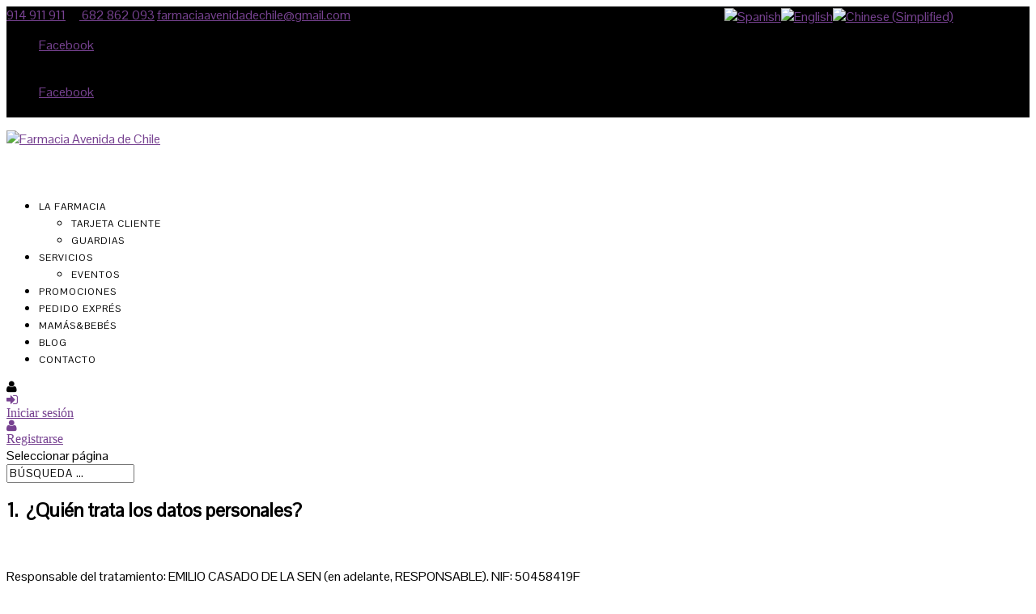

--- FILE ---
content_type: text/html; charset=UTF-8
request_url: https://farmaciaavenidadechile.com/aviso-lopd/
body_size: 13206
content:
<!DOCTYPE html>
<html lang="es-ES">
<head>
<!-- Google tag (gtag.js) -->
<script async src="https://www.googletagmanager.com/gtag/js?id=G-LWYPLCNZLR"></script>
<script>
  window.dataLayer = window.dataLayer || [];
  function gtag(){dataLayer.push(arguments);}
  gtag('js', new Date());

  gtag('config', 'G-LWYPLCNZLR');
</script>
	<meta charset="UTF-8" />
<link href="https://fonts.googleapis.com/css?family=Raleway|Roboto" rel="stylesheet"><link rel="stylesheet" href="https://maxcdn.bootstrapcdn.com/font-awesome/4.5.0/css/font-awesome.min.css"><style type="text/css">
    
    .evo_wrapper_say_hello {
        display: none;
    }

    
    </style><meta http-equiv="X-UA-Compatible" content="IE=edge">
	<link rel="stylesheet" href="https://use.fontawesome.com/releases/v5.4.1/css/all.css" integrity="sha384-5sAR7xN1Nv6T6+dT2mhtzEpVJvfS3NScPQTrOxhwjIuvcA67KV2R5Jz6kr4abQsz" crossorigin="anonymous">
	<link rel="pingback" href="https://farmaciaavenidadechile.com/xmlrpc.php" />

	<script type="text/javascript">
		document.documentElement.className = 'js';
	</script>

	<script>var et_site_url='https://farmaciaavenidadechile.com';var et_post_id='154';function et_core_page_resource_fallback(a,b){"undefined"===typeof b&&(b=a.sheet.cssRules&&0===a.sheet.cssRules.length);b&&(a.onerror=null,a.onload=null,a.href?a.href=et_site_url+"/?et_core_page_resource="+a.id+et_post_id:a.src&&(a.src=et_site_url+"/?et_core_page_resource="+a.id+et_post_id))}
</script><title>Política de Privacidad | Farmacia Avenida de Chile</title>

<!-- All in One SEO Pack 2.9.1 by Michael Torbert of Semper Fi Web Design[-1,-1] -->
<link rel="canonical" href="https://farmaciaavenidadechile.com/aviso-lopd/" />
			<script type="text/javascript" >
				window.ga=window.ga||function(){(ga.q=ga.q||[]).push(arguments)};ga.l=+new Date;
				ga('create', 'UA-136531593-1', 'auto');
				// Plugins
				
				ga('send', 'pageview');
			</script>
			<script async src="https://www.google-analytics.com/analytics.js"></script>
			<!-- /all in one seo pack -->
<link rel='dns-prefetch' href='//cdnjs.cloudflare.com' />
<link rel='dns-prefetch' href='//maxcdn.bootstrapcdn.com' />
<link rel='dns-prefetch' href='//fonts.googleapis.com' />
<link rel='dns-prefetch' href='//s.w.org' />
<link rel="alternate" type="application/rss+xml" title="Farmacia Avenida de Chile &raquo; Feed" href="https://farmaciaavenidadechile.com/feed/" />
<link rel="alternate" type="application/rss+xml" title="Farmacia Avenida de Chile &raquo; RSS de los comentarios" href="https://farmaciaavenidadechile.com/comments/feed/" />
		<script type="text/javascript">
			window._wpemojiSettings = {"baseUrl":"https:\/\/s.w.org\/images\/core\/emoji\/2.3\/72x72\/","ext":".png","svgUrl":"https:\/\/s.w.org\/images\/core\/emoji\/2.3\/svg\/","svgExt":".svg","source":{"concatemoji":"https:\/\/farmaciaavenidadechile.com\/wp-includes\/js\/wp-emoji-release.min.js?ver=4.8.27"}};
			!function(t,a,e){var r,i,n,o=a.createElement("canvas"),l=o.getContext&&o.getContext("2d");function c(t){var e=a.createElement("script");e.src=t,e.defer=e.type="text/javascript",a.getElementsByTagName("head")[0].appendChild(e)}for(n=Array("flag","emoji4"),e.supports={everything:!0,everythingExceptFlag:!0},i=0;i<n.length;i++)e.supports[n[i]]=function(t){var e,a=String.fromCharCode;if(!l||!l.fillText)return!1;switch(l.clearRect(0,0,o.width,o.height),l.textBaseline="top",l.font="600 32px Arial",t){case"flag":return(l.fillText(a(55356,56826,55356,56819),0,0),e=o.toDataURL(),l.clearRect(0,0,o.width,o.height),l.fillText(a(55356,56826,8203,55356,56819),0,0),e===o.toDataURL())?!1:(l.clearRect(0,0,o.width,o.height),l.fillText(a(55356,57332,56128,56423,56128,56418,56128,56421,56128,56430,56128,56423,56128,56447),0,0),e=o.toDataURL(),l.clearRect(0,0,o.width,o.height),l.fillText(a(55356,57332,8203,56128,56423,8203,56128,56418,8203,56128,56421,8203,56128,56430,8203,56128,56423,8203,56128,56447),0,0),e!==o.toDataURL());case"emoji4":return l.fillText(a(55358,56794,8205,9794,65039),0,0),e=o.toDataURL(),l.clearRect(0,0,o.width,o.height),l.fillText(a(55358,56794,8203,9794,65039),0,0),e!==o.toDataURL()}return!1}(n[i]),e.supports.everything=e.supports.everything&&e.supports[n[i]],"flag"!==n[i]&&(e.supports.everythingExceptFlag=e.supports.everythingExceptFlag&&e.supports[n[i]]);e.supports.everythingExceptFlag=e.supports.everythingExceptFlag&&!e.supports.flag,e.DOMReady=!1,e.readyCallback=function(){e.DOMReady=!0},e.supports.everything||(r=function(){e.readyCallback()},a.addEventListener?(a.addEventListener("DOMContentLoaded",r,!1),t.addEventListener("load",r,!1)):(t.attachEvent("onload",r),a.attachEvent("onreadystatechange",function(){"complete"===a.readyState&&e.readyCallback()})),(r=e.source||{}).concatemoji?c(r.concatemoji):r.wpemoji&&r.twemoji&&(c(r.twemoji),c(r.wpemoji)))}(window,document,window._wpemojiSettings);
		</script>
		<meta content="Divi_child v." name="generator"/><style type="text/css">
img.wp-smiley,
img.emoji {
	display: inline !important;
	border: none !important;
	box-shadow: none !important;
	height: 1em !important;
	width: 1em !important;
	margin: 0 .07em !important;
	vertical-align: -0.1em !important;
	background: none !important;
	padding: 0 !important;
}
</style>
<link rel='stylesheet' id='contact-form-7-css'  href='https://farmaciaavenidadechile.com/wp-content/plugins/contact-form-7/includes/css/styles.css?ver=4.8.1' type='text/css' media='all' />
<link rel='stylesheet' id='swipe-style-css'  href='https://farmaciaavenidadechile.com/wp-content/plugins/dg-product-carousel//styles/swiper.min.css?ver=4.8.27' type='text/css' media='all' />
<link rel='stylesheet' id='font-awesome-css'  href='//maxcdn.bootstrapcdn.com/font-awesome/4.4.0/css/font-awesome.min.css?ver=4.8.27' type='text/css' media='all' />
<link rel='stylesheet' id='es-widget-css-css'  href='https://farmaciaavenidadechile.com/wp-content/plugins/email-subscribers/widget/es-widget.css?ver=4.8.27' type='text/css' media='all' />
<link rel='stylesheet' id='dashicons-css'  href='https://farmaciaavenidadechile.com/wp-includes/css/dashicons.min.css?ver=4.8.27' type='text/css' media='all' />
<link rel='stylesheet' id='my-calendar-reset-css'  href='https://farmaciaavenidadechile.com/wp-content/plugins/my-calendar/css/reset.css?ver=4.8.27' type='text/css' media='all' />
<link rel='stylesheet' id='my-calendar-style-css'  href='https://farmaciaavenidadechile.com/wp-content/plugins/my-calendar/styles/twentyeighteen.css?ver=4.8.27' type='text/css' media='all' />
<link rel='stylesheet' id='rs-plugin-settings-css'  href='https://farmaciaavenidadechile.com/wp-content/plugins/revslider/public/assets/css/settings.css?ver=5.2.6' type='text/css' media='all' />
<style id='rs-plugin-settings-inline-css' type='text/css'>
.slider-1-texto{text-shadow:0px 1px 2px black}
.slider-1-texto{text-shadow:0px 1px 2px black}
</style>
<link rel='stylesheet' id='zfwca-style-css'  href='https://farmaciaavenidadechile.com/wp-content/plugins/zf-wrodpress-category-accordion/assets/core/css/style.css?ver=4.8.27' type='text/css' media='all' />
<link rel='stylesheet' id='evolufarmaevolufarma-css-css'  href='https://farmaciaavenidadechile.com/wp-content/plugins/evolufarma/public/assets/css/evolufarma.css?ver=1.0.0' type='text/css' media='all' />
<link rel='stylesheet' id='evolufarmaevolufarma.override-css'  href='https://farmaciaavenidadechile.com/wp-content/plugins/evolufarma/public/assets/css/evolufarma.override.css?ver=1.0.0' type='text/css' media='all' />
<link rel='stylesheet' id='dts-blog-css-css'  href='https://farmaciaavenidadechile.com/wp-content/plugins/dts-blog-module-pro//assets/css/custom_blog_style.css?ver=4.8.27' type='text/css' media='all' />
<style id='dts-blog-css-inline-css' type='text/css'>
span.blog-cat-top a {background: #774291;}.blog-p-meta {background: #f5f5f5;}.blog-p-meta span, .blog-p-meta span a {color: #8a8a8a;}.et_pb_blog_grid.custom_title h2 {background: #774291;}.astra-about {background: #774291;}.astra-about h4 {color: #fff;}.astra-about h5 {color: #fff;}.astra-about p {color: #fff;}#astra-social-links li a {color: #fff;}h4.widgettitle {background: #fff; color: #000000;}.et_pb_widget a.pop-posts-title {color: #fff!important;}.et_pb_widget a.pop-posts-title {background: #774291;}
span.blog-cat-top a {background: #774291;}.blog-p-meta {background: #f5f5f5;}.blog-p-meta span, .blog-p-meta span a {color: #8a8a8a;}.et_pb_blog_grid.custom_title h2 {background: #774291;}.astra-about {background: #774291;}.astra-about h4 {color: #fff;}.astra-about h5 {color: #fff;}.astra-about p {color: #fff;}#astra-social-links li a {color: #fff;}h4.widgettitle {background: #fff; color: #000000;}.et_pb_widget a.pop-posts-title {color: #fff!important;}.et_pb_widget a.pop-posts-title {background: #774291;}
</style>
<link rel='stylesheet' id='gtranslate-style-css'  href='https://farmaciaavenidadechile.com/wp-content/plugins/gtranslate/gtranslate-style24.css?ver=4.8.27' type='text/css' media='all' />
<link rel='stylesheet' id='divi-style-css'  href='https://farmaciaavenidadechile.com/wp-content/themes/Divi_child/style.css?ver=3.19.2' type='text/css' media='all' />
<link rel='stylesheet' id='Divi-Blog-Extras-styles-css'  href='https://farmaciaavenidadechile.com/wp-content/plugins/Divi-Blog-Extras/styles/style.min.css?ver=2.1.1' type='text/css' media='all' />
<link rel='stylesheet' id='dg-product-carousel-styles-css'  href='https://farmaciaavenidadechile.com/wp-content/plugins/dg-product-carousel/styles/style.min.css?ver=1.0.0' type='text/css' media='all' />
<link rel='stylesheet' id='et-builder-googlefonts-cached-css'  href='https://fonts.googleapis.com/css?family=Pontano+Sans%3Aregular&#038;ver=4.8.27#038;subset=latin,latin-ext' type='text/css' media='all' />
<link rel='stylesheet' id='nsc_bar_nice-cookie-consent-css'  href='https://farmaciaavenidadechile.com/wp-content/plugins/beautiful-and-responsive-cookie-consent/public/cookieNSCconsent.min.css?ver=6' type='text/css' media='all' />
<script type='text/javascript' src='https://farmaciaavenidadechile.com/wp-includes/js/jquery/jquery.js?ver=1.12.4'></script>
<script type='text/javascript' src='https://farmaciaavenidadechile.com/wp-includes/js/jquery/jquery-migrate.min.js?ver=1.4.1'></script>
<script type='text/javascript' src='https://farmaciaavenidadechile.com/wp-content/plugins/revslider/public/assets/js/jquery.themepunch.tools.min.js?ver=5.2.6'></script>
<script type='text/javascript' src='https://farmaciaavenidadechile.com/wp-content/plugins/revslider/public/assets/js/jquery.themepunch.revolution.min.js?ver=5.2.6'></script>
<script type='text/javascript' src='https://farmaciaavenidadechile.com/wp-content/plugins/evolufarma/public/assets/js/evolufarma.api.js?ver=1.0.0'></script>
<script type='text/javascript' src='https://farmaciaavenidadechile.com/wp-content/plugins/evolufarma/public/assets/js/validate.min.js?ver=1.0.0'></script>
<script type='text/javascript' src='https://cdnjs.cloudflare.com/ajax/libs/moment.js/2.10.6/moment.min.js?ver=4.8.27'></script>
<script type='text/javascript' src='https://farmaciaavenidadechile.com/wp-content/plugins/evolufarma/public/assets/js/slick.min.js?ver=1.0.0'></script>
<script type='text/javascript'>
/* <![CDATA[ */
var ajax_object = {"ajaxurl":"https:\/\/farmaciaavenidadechile.com\/wp-admin\/admin-ajax.php","ajax_nonce":"b50a29ef42"};
/* ]]> */
</script>
<script type='text/javascript' src='https://farmaciaavenidadechile.com/wp-content/plugins/Divi-Blog-Extras/scripts/frontend-bundle.min.js?ver=2.1.1'></script>
<link rel='https://api.w.org/' href='https://farmaciaavenidadechile.com/wp-json/' />
<link rel="EditURI" type="application/rsd+xml" title="RSD" href="https://farmaciaavenidadechile.com/xmlrpc.php?rsd" />
<link rel="wlwmanifest" type="application/wlwmanifest+xml" href="https://farmaciaavenidadechile.com/wp-includes/wlwmanifest.xml" /> 
<link rel='shortlink' href='https://farmaciaavenidadechile.com/?p=154' />
<link rel="alternate" type="application/json+oembed" href="https://farmaciaavenidadechile.com/wp-json/oembed/1.0/embed?url=https%3A%2F%2Ffarmaciaavenidadechile.com%2Faviso-lopd%2F" />
<link rel="alternate" type="text/xml+oembed" href="https://farmaciaavenidadechile.com/wp-json/oembed/1.0/embed?url=https%3A%2F%2Ffarmaciaavenidadechile.com%2Faviso-lopd%2F&#038;format=xml" />
        <script type="text/javascript">
                    </script>
        
<style type="text/css">
<!--
/* Styles by My Calendar - Joseph C Dolson http://www.joedolson.com/ */

.mc-main .mc_general .event-title, .mc-main .mc_general .event-title a { background: #ffffcc; color: #000000; }
.mc-main .mc_general .event-title a:hover, .mc-main .mc_general .event-title a:focus { background: #ffffff;}
.mc-event-visible {
	display: block!important;
}
.mc-main {--primary-dark: #313233; --primary-light: #fff; --secondary-light: #fff; --secondary-dark: #000; --highlight-dark: #666; --highlight-light: #efefef; }
-->
</style><meta name="generator" content="Powered by Slider Revolution 5.2.6 - responsive, Mobile-Friendly Slider Plugin for WordPress with comfortable drag and drop interface." />
<meta name="viewport" content="width=device-width, initial-scale=1.0, maximum-scale=1.0, user-scalable=0" /><link rel="icon" href="https://farmaciaavenidadechile.com/wp-content/uploads/2019/01/cropped-favicon-casado-5-32x32.png" sizes="32x32" />
<link rel="icon" href="https://farmaciaavenidadechile.com/wp-content/uploads/2019/01/cropped-favicon-casado-5-192x192.png" sizes="192x192" />
<link rel="apple-touch-icon-precomposed" href="https://farmaciaavenidadechile.com/wp-content/uploads/2019/01/cropped-favicon-casado-5-180x180.png" />
<meta name="msapplication-TileImage" content="https://farmaciaavenidadechile.com/wp-content/uploads/2019/01/cropped-favicon-casado-5-270x270.png" />
<link rel="stylesheet" id="et-core-unified-cached-inline-styles" href="https://farmaciaavenidadechile.com/wp-content/cache/et/154/et-core-unified-17683482808348.min.css" onerror="et_core_page_resource_fallback(this, true)" onload="et_core_page_resource_fallback(this)" /></head>
<body class="page-template-default page page-id-154 et_pb_button_helper_class et_non_fixed_nav et_show_nav et_cover_background et_secondary_nav_enabled et_secondary_nav_two_panels et_pb_gutter osx et_pb_gutters3 et_primary_nav_dropdown_animation_flip et_secondary_nav_dropdown_animation_fade et_pb_footer_columns_1_2__1_4 et_header_style_left et_pb_pagebuilder_layout et_right_sidebar et_divi_theme et-db et_minified_js et_minified_css">
	<div id="page-container">

					<div id="top-header">
			<div class="container clearfix">

			
				<div id="et-info">
									<span id="et-info-phone"><a href="tel:914911911">914 911 911</a></span>
								<span id="et-info-whatsapp"><i class="fab fa-whatsapp"></i><a href="https://wa.me/34682862093" target="_blank"> 682 862 093</a></span>

									<a href="mailto:farmaciaavenidadechile@gmail.com"><span id="et-info-email">farmaciaavenidadechile@gmail.com</span></a>
				
				<ul class="et-social-icons">

	<li class="et-social-icon et-social-facebook">
		<a href="https://www.facebook.com/Farmacia-Avenida-de-Chile-770057963360046/" class="icon">
			<span>Facebook</span>
		</a>
	</li>
<li class="et-social-icon et-social-instagram">
	<a target="_blank" href="https://www.instagram.com/farmaciaavenidadechile/" class="icon"></a>
</li>
</ul>
				</div> <!-- #et-info -->

			
				<div id="et-secondary-menu">
				<div class="et_duplicate_social_icons">
								<ul class="et-social-icons">

	<li class="et-social-icon et-social-facebook">
		<a href="https://www.facebook.com/Farmacia-Avenida-de-Chile-770057963360046/" class="icon">
			<span>Facebook</span>
		</a>
	</li>
<li class="et-social-icon et-social-instagram">
	<a target="_blank" href="https://www.instagram.com/farmaciaavenidadechile/" class="icon"></a>
</li>
</ul>

							</div>				</div> <!-- #et-secondary-menu -->

			</div> <!-- .container -->
		</div> <!-- #top-header -->
		
	
			<header id="main-header" data-height-onload="90">
			<div class="container clearfix et_menu_container">
							<div class="logo_container">
					<span class="logo_helper"></span>
					<a href="https://farmaciaavenidadechile.com/">
						<img src="https://farmaciaavenidadechile.com/wp-content/uploads/2019/03/logo-casado-13.png" alt="Farmacia Avenida de Chile" id="logo" data-height-percentage="100" />
					</a>
				</div>
							<div id="et-top-navigation" data-height="90" data-fixed-height="40">
											<nav id="top-menu-nav">
						<ul id="top-menu" class="nav"><li id="menu-item-114" class="menu-item menu-item-type-post_type menu-item-object-page menu-item-has-children menu-item-114"><a href="https://farmaciaavenidadechile.com/la-farmacia/">La Farmacia</a>
<ul  class="sub-menu">
	<li id="menu-item-179" class="menu-item menu-item-type-post_type menu-item-object-page menu-item-179"><a href="https://farmaciaavenidadechile.com/tarjeta-cliente/">Tarjeta Cliente</a></li>
	<li id="menu-item-1048" class="menu-item menu-item-type-post_type menu-item-object-page menu-item-1048"><a href="https://farmaciaavenidadechile.com/guardias/">Guardias</a></li>
</ul>
</li>
<li id="menu-item-169" class="menu-item menu-item-type-post_type menu-item-object-page menu-item-has-children menu-item-169"><a href="https://farmaciaavenidadechile.com/servicios/">Servicios</a>
<ul  class="sub-menu">
	<li id="menu-item-101" class="menu-item menu-item-type-post_type menu-item-object-page menu-item-101"><a href="https://farmaciaavenidadechile.com/eventos/">Eventos</a></li>
</ul>
</li>
<li id="menu-item-102" class="menu-item menu-item-type-post_type menu-item-object-page menu-item-102"><a href="https://farmaciaavenidadechile.com/promociones/">Promociones</a></li>
<li id="menu-item-177" class="menu-item menu-item-type-post_type menu-item-object-page menu-item-177"><a href="https://farmaciaavenidadechile.com/pedido-expres/">Pedido Exprés</a></li>
<li id="menu-item-173" class="menu-item menu-item-type-post_type menu-item-object-page menu-item-173"><a href="https://farmaciaavenidadechile.com/mamasbebes/">Mamás&#038;Bebés</a></li>
<li id="menu-item-113" class="menu-item menu-item-type-post_type menu-item-object-page menu-item-113"><a href="https://farmaciaavenidadechile.com/blog/">Blog</a></li>
<li id="menu-item-112" class="menu-item menu-item-type-post_type menu-item-object-page menu-item-112"><a href="https://farmaciaavenidadechile.com/contacto/">Contacto</a></li>
</ul>						</nav>
					
					
					
					
					<div class="wrapper_account_header evol_account">
    <div class="my_account_header fa fa-user">
        <div class="evo_account_dropdown">
            <div class="evo_account_options_wrapper">
                                    <div class="evo_account_option">
                        <a href="https://farmaciaavenidadechile.com/mi-cuenta">
                            <div class="evo_account_option_icon fa fa-sign-in"></div>
                            <div class="evo_account_option_text">
                                Iniciar sesión                            </div>
                        </a>
                    </div>
                    <div class="evo_account_option">
                        <a href="https://farmaciaavenidadechile.com/registro">
                            <div class="evo_account_option_icon fa fa-user"></div>
                            <div class="evo_account_option_text">
                                Registrarse                            </div>
                        </a>
                    </div>
                            </div>
        </div>
    </div>

</div>


<script>

    if(window.jQuery){
        var header = jQuery('#top-header');

        if(header.length > 0){
            header.append(jQuery('.wrapper_account_header.evol_account'));
        }else{
            var mainHeader = jQuery('header');
            mainHeader.append(jQuery('.wrapper_account_header.evol_account'))
        }

    }else{

    }

    var account = document.querySelector('.my_account_header');

    function hideMenu(event){
        event.stopPropagation();
        console.log('hide');
        document.body.removeEventListener('click',hideMenu)
        account.classList.remove("active");
        account.addEventListener('click',activeMenu);
    }

    function activeMenu(event){
        console.log(event.target,this)
        if(event.target == this){ //Nos aseguramos que el elemento clicado es justo el que queremos y no alguno de sus hijos
            event.stopPropagation();
            console.log('show');
            account.removeEventListener('click',activeMenu);
            account.classList.add("active");
            document.body.addEventListener('click',hideMenu)
        }

    }


    account.addEventListener('click',activeMenu);


</script><div id="et_mobile_nav_menu">
				<div class="mobile_nav closed">
					<span class="select_page">Seleccionar página</span>
					<span class="mobile_menu_bar mobile_menu_bar_toggle"></span>
				</div>
			</div>				</div> <!-- #et-top-navigation -->
			</div> <!-- .container -->
			<div class="et_search_outer">
				<div class="container et_search_form_container">
					<form role="search" method="get" class="et-search-form" action="https://farmaciaavenidadechile.com/">
					<input type="search" class="et-search-field" placeholder="Búsqueda &hellip;" value="" name="s" title="Buscar:" />					</form>
					<span class="et_close_search_field"></span>
				</div>
			</div>
		</header> <!-- #main-header -->
			<div id="et-main-area">
	
<div id="main-content">


			
				<article id="post-154" class="post-154 page type-page status-publish hentry">

				
					<div class="entry-content">
					<div id="et-boc" class="et-boc">
			
			<div class="et_builder_inner_content et_pb_gutters3"><div class="et_pb_section et_pb_section_0 et_section_regular">
				
				
				
				
					<div class="et_pb_row et_pb_row_0">
				<div class="et_pb_column et_pb_column_4_4 et_pb_column_0    et_pb_css_mix_blend_mode_passthrough et-last-child">
				
				
				<div class="et_pb_module et_pb_text et_pb_text_0 et_pb_bg_layout_light  et_pb_text_align_left">
				
				
				<div class="et_pb_text_inner">
					<h1>1.  ¿Quién trata los datos personales?</h1>
<p><strong> </strong></p>
<p>Responsable del tratamiento: EMILIO CASADO DE LA SEN (en adelante, RESPONSABLE). NIF: 50458419F</p>
<p>Dirección: Avenida de Chile-Local 2A-Edificio Paraninfo, &#8211; 28907 Getafe (Madrid) España</p>
<p>Teléfono: 914911911</p>
<p>Correo electrónico: <a href="mailto:farmaciacasadoc.b@gmail.com">farmaciacasadoc.b@gmail.com</a></p>
<p>Delegado de Protección de Datos (DPO): COFM SERVICIOS 31 S.L.U. Dirección del DPO: Calle Santa Engracia nº 31, 2ª Planta, 28010 Madrid Correo electrónico del DPO: <a href="mailto:dpd.cofmservicios31@cofmservicios31.es">dpd.cofmservicios31@cofmservicios31.es</a></p>
<p>&nbsp;</p>
<h1>2.  ¿Qué normativa resulta de aplicación para el tratamiento de sus datos personales?</h1>
<p><strong> </strong></p>
<p>A estos efectos, nuestra actividad se rige por el Reglamento (UE) 2016/679 del Parlamento y del Consejo, de 27 de abril de 2016, relativo a la protección de las personas físicas en lo que respecta al tratamiento de datos personales y a la libre circulación de estos datos y por el que se deroga la Directiva 95/46/CE (Reglamento General de Protección de Datos o RGPD), la Ley Orgánica 3/2018, de 5 de diciembre, de Protección de Datos Personales y garantía de los derechos digitales (LOPDGDD) y demás normativa nacional que resulte de aplicación.</p>
<p>&nbsp;</p>
<h1>3.  ¿Qué se considera datos personales?</h1>
<p><strong> </strong></p>
<p>Cualquier información sobre una persona física identificada o identificable (nombre y apellidos, fecha de nacimiento, DNI, correo electrónico, edad, su firma, teléfono móvil, una fotografía, la voz, etc..).</p>
<p>&nbsp;</p>
<p>Hay datos que merecen una especial protección como pueden ser los relativos a la salud (Historia clínica), biométricos (huella dactilar) o los relativos a personas vulnerables (menores de 16 años, entre otros…).</p>
<p>&nbsp;</p>
<h1>4.  ¿Con qué finalidades tratamos sus datos personales?</h1>
<p><strong> </strong></p>
<p>El RESPONSABLE trata los datos del Usuario para las siguientes finalidades específicas:</p>
<p>&nbsp;</p>
<p> Tramitar su alta mediante la creación de una cuenta de usuario en el Sitio Web.</p>
<p> Gestionar la prestación de los servicios solicitados y tramitar los pedidos que usted realice a través del Sitio Web.</p>
<p> Ponernos en contacto con usted si utiliza el formulario de contacto habilitado para poder atender sus consultas.</p>
<p> Remitirle boletines informativos mediante el envío de nuestra newsletter.  Gestión administrativa, contable y de facturación.</p>
<p> No se realizan tratamientos de datos en base a perfiles automatizados.</p>
<h1>5.  ¿Qué debe conocer al dar sus datos personales?</h1>
<p><strong> </strong></p>
<p>Los campos marcados con un asterisco (*) son de cumplimentación obligatoria ya que resultan necesarios para poder cumplir con la finalidad del tratamiento, dado que si usted no facilita sus datos personales, no podremos tramitar su solicitud.</p>
<p>&nbsp;</p>
<p>El RESPONSABLE procede a facilitarle un enlace a la presente Política de Privacidad en cada formulario de recogida de datos personales del Sitio Web, los cuáles, deberán ser aceptados de forma individualizada mediante consentimiento expreso (marcación de una casilla específica).</p>
<p>&nbsp;</p>
<p>El Usuario garantiza que los datos aportados son verdaderos, exactos, completos y actualizados; siendo responsable de cualquier daño o perjuicio, directo o indirecto, que pudiera ocasionarse como consecuencia del incumplimiento de tal obligación.</p>
<p>&nbsp;</p>
<p>Los menores de 16 años no podrán usar los servicios disponibles a través del Sitio Web sin la previa autorización de sus padres, tutores o representantes legales, quienes serán los únicos responsables de todos los actos realizados a través del Sitio Web por los menores a su cargo, incluyendo la cumplimentación de los formularios con los datos personales de dichos menores y la marcación, en su caso, de las casillas que los acompañan.</p>
<p>&nbsp;</p>
<p>En el supuesto de que el Usuario facilite datos de terceros, manifiesta contar con el consentimiento de los mismos y se compromete a trasladarle la información contenida en esta Política de Privacidad, eximiendo al RESPONSABLE de cualquier responsabilidad en este sentido.</p>
<p>&nbsp;</p>
<h1>6.  ¿Qué categoría de datos personales tratamos?</h1>
<p><strong> </strong></p>
<p>Atendiendo a las finalidades anteriormente mencionadas, el RESPONSABLE trata las siguientes categorías de datos:</p>
<p>&nbsp;</p>
<p> Datos identificativos y de contacto: nombre, apellidos, DNI o NIF, dirección postal, dirección de correo electrónico y teléfono.</p>
<p> Datos económicos y de transacciones de bienes y servicios.  Datos de navegación.</p>
<h1>7.  Legitimación para tratar datos personales</h1>
<p><strong> </strong></p>
<p>El RESPONSABLE trata los datos del Usuario conforme a las siguientes bases de legitimación:</p>
<p>&nbsp;</p>
<p> Tramitar su alta mediante la creación de una cuenta de usuario en el Sitio Web: el tratamiento de datos derivado de esta finalidad es el consentimiento que el Usuario podrá retirar en cualquier momento. En caso de que el Usuario retire el consentimiento, se procederá a dar de baja la cuenta de usuario.</p>
<p>&nbsp;</p>
<p> Gestionar la prestación de los servicios solicitados y tramitar los pedidos que usted realice a través del Sitio Web: el tratamiento de datos derivado de esta finalidad es necesario para la ejecución del contrato suscrito entre usted y el RESPONSABLE para llevar a cabo la prestación de los servicios solicitados y tramitar los pedidos realizados.</p>
<p>&nbsp;</p>
<p> Ponernos en contacto con usted si utiliza el formulario de contacto habilitado para poder atender sus consultas: el tratamiento de datos derivado de esta finalidad es el consentimiento que el Usuario podrá retirar en cualquier momento. En caso de que el Usuario retire el consentimiento, no podrá darse trámite a la consulta planteada.</p>
<p>&nbsp;</p>
<p> Remitirle boletines informativos mediante el envío de nuestra newsletter: el tratamiento de datos derivado de esta finalidad es el consentimiento que el Usuario podrá retirar en cualquier momento. En caso de que el Usuario retire el consentimiento, dejará de recibir boletines informativos por correo electrónico.</p>
<p>&nbsp;</p>
<p> Gestión administrativa, contable y de facturación: el tratamiento de datos derivado de esta finalidad es el cumplimiento de obligaciones legales establecidas en la normativa vigente que resulte de aplicación (fiscal, mercantil, etc.…).</p>
<h1>8.  Criterios de conservación de los datos personales</h1>
<p><strong> </strong></p>
<p>Los datos personales serán conservados durante el tiempo necesario para cumplir la finalidad para la cual se recogieron:</p>
<p>&nbsp;</p>
<p> Gestionar su solicitud, consulta, sugerencia, queja o reclamación, o mientras que se mantenga la relación contractual, no se solicite su supresión u oposición por el interesado o revocación del consentimiento y no deban eliminarse por ser necesarios para el cumplimiento de una obligación legal o para la formulación, ejercicio y defensa de reclamaciones.</p>
<p>En este sentido, el RESPONSABLE conservará los datos personales una vez terminada su relación con usted, debidamente bloqueados, excepto para su puesta a disposición a las Administraciones públicas, Jueces y Tribunales para la atención de las posibles responsabilidades nacidas de los tratamientos, así como para el ejercicio y defensa de reclamaciones ante la Agencia Española de Protección de Datos y serán conservados durante el plazo de prescripción de las acciones que pudieran derivarse de la relación mantenida con el Usuario.</p>
<p>&nbsp;</p>
<p>Si sus datos personales se utilizan para varias finalidades que nos obligan a conservarlos durante plazos diferentes, aplicaremos el plazo de conservación más largo.</p>
<p>&nbsp;</p>
<h1>9.  Comunicación de los datos personales</h1>
<p><strong> </strong></p>
<p>Los datos personales que nos facilite no se cederán a ningún destinatario, salvo para el cumplimiento de obligaciones legales.</p>
<p>&nbsp;</p>
<p>No obstante, podrán tener acceso a sus datos personales los encargados del tratamiento del RESPONSABLE, es decir, aquellos prestadores de servicios que tengan que acceder a sus datos personales para el desarrollo de sus funciones (empresas prestadoras de servicios de tecnología e informática).</p>
<p>&nbsp;</p>
<p>Le informamos que, con estos prestadores de servicios o encargados del tratamiento, se encuentran debidamente firmados los correspondientes contratos de acceso a datos por cuenta de terceros conforme a los requisitos recogidos en el artículo 28.3 del RGPD.</p>
<p>No se realizan transferencias internacionales de datos <em>(fuera del Espacio Económico Europeo).</em></p>
<p><em> </em></p>
<h1>10.  Derechos que asisten al Usuario</h1>
<p><strong> </strong></p>
<p> Retirada del consentimiento. Puede retirar su consentimiento en relación con cualquier tratamiento de sus datos personales basado en un consentimiento otorgado previamente.</p>
<p> Acceso: Puede solicitar que le comuniquemos si se están tratando o no sus datos personales, y en caso de que se confirme el tratamiento, posibilitará su acceso facilitándole la información del tratamiento.</p>
<p> Rectificación: Puede solicitar que le rectifiquemos sus datos sin demora injustificada cuando resulten inexactos o incompletos mediante una declaración rectificativa adicional.</p>
<p> Supresión: Puede solicitar que suprimamos sus datos sin demora injustificada.</p>
<p> Oposición: Tiene derecho a oponerse al tratamiento de sus datos por motivos relacionados con su situación particular.</p>
<p> Limitación: Tiene derecho a limitar el tratamiento que realiza el Responsable sobre sus datos personales (es decir, que los conserve pero no utilice).</p>
<p> Portabilidad: El interesado tendrá derecho a que el responsable transmita sus datos a otro responsable o al mismo interesado, mediante un formato estructurado de uso habitual y lectura mecánica.</p>
<p> Decisiones automatizadas: El interesado tendrá derecho a no ser objeto de una elaboración de perfiles cuya finalidad sea adoptar decisiones individuales basadas en un tratamiento automatizado de datos.</p>
<p> Derecho a reclamar ante la Autoridad de Control: Tiene derecho a presentar una queja ante la Autoridad de Control si entiende que se está vulnerando su derecho a la protección de datos: Agencia Española de Protección de Datos Calle Jorge Juan, 6, 28001 &#8211; Madrid <a href="http://www.aepd.es/">www.aepd.es</a></p>
<p>Los interesados pueden ejercitar sus derechos enviando su solicitud, previa acreditación de su identidad, a la siguiente dirección: EMILIO CASADO DE LA SEN Avenida de Chile-Local 2A-Edificio Paraninfo, &#8211; 28907 Getafe (Madrid) ESPAÑA o a la siguiente dirección de correo electrónico: <a href="mailto:farmaciacasadoc.b@gmail.com">farmaciacasadoc.b@gmail.com.</a></p>
				</div>
			</div> <!-- .et_pb_text -->
			</div> <!-- .et_pb_column -->
				
				
			</div> <!-- .et_pb_row -->
				
				
			</div> <!-- .et_pb_section -->			</div>
			
		</div>					</div> <!-- .entry-content -->

				
				</article> <!-- .et_pb_post -->

			

</div> <!-- #main-content -->


	<span class="et_pb_scroll_top et-pb-icon"></span>


			<footer id="main-footer">
				
<div class="container">
    <div id="footer-widgets" class="clearfix">
		<div class="footer-widget"><div id="text-3" class="fwidget et_pb_widget widget_text">			<div class="textwidget"><p><iframe src="https://www.google.com/maps/embed?pb=!1m18!1m12!1m3!1d657.4012444438196!2d-3.7378088!3d40.3184159!2m3!1f0!2f0!3f0!3m2!1i1024!2i768!4f13.1!3m3!1m2!1s0xd42216fc6be94eb%3A0x41dab258b6f307f8!2sFARMACIA+AVDA.+DE+CHILE!5e0!3m2!1ses!2ses!4v1546419154316" width="600" height="300" frameborder="0" style="border:0" allowfullscreen></iframe></p>
</div>
		</div> <!-- end .fwidget --></div> <!-- end .footer-widget --><div class="footer-widget"><div id="text-4" class="fwidget et_pb_widget widget_text">			<div class="textwidget"><div style="display: block; background-color: #774291; height: 4px; width: 150px; margin: 20px auto;"></div>
<h4 style="font-weight: bold;"><i class="fas fa-map-marker-alt"></i> Dirección</h4>
<p><a class="hover-css" style="color: #f2f2f2;" href="https://goo.gl/maps/bm9dP8PFViC2" target="_blank" rel="noopener">Av. de Chile, S/N<br />
28907 – Getafe, Madrid</a></p>
<h4 style="font-weight: bold;"><i class="fas fa-share-alt"></i> Redes Sociales</h4>
<p><a class="hover-css" href="https://www.facebook.com/Farmacia-Avenida-de-Chile-770057963360046/" target="_blank" rel="noopener"><i class="fab fa-facebook"></i> Facebook</a><br />
<a class="hover-css" href="https://www.instagram.com/farmaciaavenidadechile/" target="_blank" rel="noopener"><i class="fab fa-instagram"></i> Instagram</a></p>
<div style="display: block; background-color: #774291; height: 4px; width: 150px; margin: 20px auto;"></div>
</div>
		</div> <!-- end .fwidget --></div> <!-- end .footer-widget --><div class="footer-widget"><div id="text-5" class="fwidget et_pb_widget widget_text">			<div class="textwidget"><div style="display: block; background-color: #774291; height: 4px; width: 150px; margin: 20px auto;"></div>
<h4 style="font-weight: bold;"><i class="fas fa-phone"></i> Teléfono</h4>
<p><a class="hover-css" style="color: #f2f2f2;" href="tel:914911911">914 911 911</a><br />
<a class="hover-css" style="color: #f2f2f2;" href="https://wa.me/34682862093" target="_blank"><i class="fab fa-whatsapp"></i> 682 862 093</a></p>
<h4 style="font-weight: bold;"><i class="fas fa-envelope"></i> E-Mail</h4>
<p><a class="hover-css" href="mailto:farmaciaavenidadechile@gmail.com" target="_blank" rel="noopener">farmaciaavenidadechile@gmail.com</a></p>
<div style="display: block; background-color: #774291; height: 4px; width: 150px; margin: 20px auto;"></div>
</div>
		</div> <!-- end .fwidget --></div> <!-- end .footer-widget -->    </div> <!-- #footer-widgets -->
</div>    <!-- .container -->

		
				<div id="footer-bottom">
					<div class="container clearfix">
				<ul class="et-social-icons">

	<li class="et-social-icon et-social-facebook">
		<a href="https://www.facebook.com/Farmacia-Avenida-de-Chile-770057963360046/" class="icon">
			<span>Facebook</span>
		</a>
	</li>
<li class="et-social-icon et-social-instagram">
	<a target="_blank" href="https://www.instagram.com/farmaciaavenidadechile/" class="icon"></a>
</li>
</ul>
<div id="footer-info"><p><a href="/aviso-legal-2/">Aviso Legal</a> - <a href="/politica-de-cookies/">Cookies</a> -   <a href="/aviso-lopd/">Política de Privacidad</a> - <a title="copyright" href="/aviso-copyright">© 2019 Evolufarma </a> - <a title="Evolufarma" href="https://www.evolufarma.com/" target="_blank">Powered by Evolufarma</a></p></div>					</div>	<!-- .container -->
				</div>
			</footer> <!-- #main-footer -->
		</div> <!-- #et-main-area -->


	</div> <!-- #page-container -->

	<div style="position:absolute;top:10px;right:8%;z-index:999999;" id="gtranslate_wrapper"><!-- GTranslate: https://gtranslate.io/ -->
<a href="#" onclick="doGTranslate('es|es');return false;" title="Spanish" class="glink nturl notranslate"><img src="//farmaciaavenidadechile.com/wp-content/plugins/gtranslate/flags/24/es.png" height="24" width="24" alt="Spanish" /></a><a href="#" onclick="doGTranslate('es|en');return false;" title="English" class="glink nturl notranslate"><img src="//farmaciaavenidadechile.com/wp-content/plugins/gtranslate/flags/24/en.png" height="24" width="24" alt="English" /></a><a href="#" onclick="doGTranslate('es|zh-CN');return false;" title="Chinese (Simplified)" class="glink nturl notranslate"><img src="//farmaciaavenidadechile.com/wp-content/plugins/gtranslate/flags/24/zh-CN.png" height="24" width="24" alt="Chinese (Simplified)" /></a><style type="text/css">
#goog-gt-tt {display:none !important;}
.goog-te-banner-frame {display:none !important;}
.goog-te-menu-value:hover {text-decoration:none !important;}
.goog-text-highlight {background-color:transparent !important;box-shadow:none !important;}
body {top:0 !important;}
#google_translate_element2 {display:none!important;}
</style>

<div id="google_translate_element2"></div>
<script type="text/javascript">
function googleTranslateElementInit2() {new google.translate.TranslateElement({pageLanguage: 'es',autoDisplay: false}, 'google_translate_element2');}
</script><script type="text/javascript" src="//translate.google.com/translate_a/element.js?cb=googleTranslateElementInit2"></script>


<script type="text/javascript">
function GTranslateGetCurrentLang() {var keyValue = document['cookie'].match('(^|;) ?googtrans=([^;]*)(;|$)');return keyValue ? keyValue[2].split('/')[2] : null;}
function GTranslateFireEvent(element,event){try{if(document.createEventObject){var evt=document.createEventObject();element.fireEvent('on'+event,evt)}else{var evt=document.createEvent('HTMLEvents');evt.initEvent(event,true,true);element.dispatchEvent(evt)}}catch(e){}}
function doGTranslate(lang_pair){if(lang_pair.value)lang_pair=lang_pair.value;if(lang_pair=='')return;var lang=lang_pair.split('|')[1];if(GTranslateGetCurrentLang() == null && lang == lang_pair.split('|')[0])return;var teCombo;var sel=document.getElementsByTagName('select');for(var i=0;i<sel.length;i++)if(/goog-te-combo/.test(sel[i].className)){teCombo=sel[i];break;}if(document.getElementById('google_translate_element2')==null||document.getElementById('google_translate_element2').innerHTML.length==0||teCombo.length==0||teCombo.innerHTML.length==0){setTimeout(function(){doGTranslate(lang_pair)},500)}else{teCombo.value=lang;GTranslateFireEvent(teCombo,'change');GTranslateFireEvent(teCombo,'change')}}
</script>
</div>	<script type="text/javascript">
			</script>
	<script type='text/javascript'>
/* <![CDATA[ */
var wpcf7 = {"apiSettings":{"root":"https:\/\/farmaciaavenidadechile.com\/wp-json\/contact-form-7\/v1","namespace":"contact-form-7\/v1"},"recaptcha":{"messages":{"empty":"Por favor, prueba que no eres un robot."}}};
var wpcf7 = {"apiSettings":{"root":"https:\/\/farmaciaavenidadechile.com\/wp-json\/contact-form-7\/v1","namespace":"contact-form-7\/v1"},"recaptcha":{"messages":{"empty":"Por favor, prueba que no eres un robot."}}};
/* ]]> */
</script>
<script type='text/javascript' src='https://farmaciaavenidadechile.com/wp-content/plugins/contact-form-7/includes/js/scripts.js?ver=4.8.1'></script>
<script type='text/javascript' src='https://farmaciaavenidadechile.com/wp-content/plugins/dg-product-carousel//scripts/swiper.min.js?ver=1.0.0'></script>
<script type='text/javascript'>
/* <![CDATA[ */
var es_widget_page_notices = {"es_email_notice":"Por favor introduce direcci\u00f3n de correo electr\u00f3nico","es_success_message":"Suscripci\u00f3n correcta.","es_success_notice":"\u00a1Suscripci\u00f3n correcta! Consulta tu bandeja de entrada y confirma tu suscripci\u00f3n. Si no ves el correo en unos minutos, consulta la carpeta spam\/correo no deseado.","es_email_exists":"\u00a1Esa direcci\u00f3n de correo electr\u00f3nico ya existe!","es_error":"Ups. Ha sucedido un error inesperado.","es_invalid_email":"Direcci\u00f3n de correo electr\u00f3nico no v\u00e1lida","es_try_later":"Por favor, int\u00e9ntalo transcurridos unos minutos","es_ajax_url":"https:\/\/farmaciaavenidadechile.com\/wp-admin\/admin-ajax.php"};
var es_widget_page_notices = {"es_email_notice":"Por favor introduce direcci\u00f3n de correo electr\u00f3nico","es_success_message":"Suscripci\u00f3n correcta.","es_success_notice":"\u00a1Suscripci\u00f3n correcta! Consulta tu bandeja de entrada y confirma tu suscripci\u00f3n. Si no ves el correo en unos minutos, consulta la carpeta spam\/correo no deseado.","es_email_exists":"\u00a1Esa direcci\u00f3n de correo electr\u00f3nico ya existe!","es_error":"Ups. Ha sucedido un error inesperado.","es_invalid_email":"Direcci\u00f3n de correo electr\u00f3nico no v\u00e1lida","es_try_later":"Por favor, int\u00e9ntalo transcurridos unos minutos","es_ajax_url":"https:\/\/farmaciaavenidadechile.com\/wp-admin\/admin-ajax.php"};
/* ]]> */
</script>
<script type='text/javascript' src='https://farmaciaavenidadechile.com/wp-content/plugins/email-subscribers/widget/es-widget-page.js?ver=4.8.27'></script>
<script type='text/javascript' src='https://farmaciaavenidadechile.com/wp-includes/js/hoverIntent.min.js?ver=1.8.1'></script>
<script type='text/javascript' src='https://farmaciaavenidadechile.com/wp-content/plugins/zf-wrodpress-category-accordion/assets/core/js/zfwca-accordion.min.js?ver=1.2'></script>
<script type='text/javascript' src='https://farmaciaavenidadechile.com/wp-content/plugins/evolufarma/public/assets/js/evolufarma.override.js?ver=1.0.0'></script>
<script type='text/javascript' src='https://farmaciaavenidadechile.com/wp-content/themes/Divi_child/js/script.js?ver=1'></script>
<script type='text/javascript'>
/* <![CDATA[ */
var DIVI = {"item_count":"%d Item","items_count":"%d Items"};
var et_shortcodes_strings = {"previous":"Anterior","next":"Siguiente"};
var et_pb_custom = {"ajaxurl":"https:\/\/farmaciaavenidadechile.com\/wp-admin\/admin-ajax.php","images_uri":"https:\/\/farmaciaavenidadechile.com\/wp-content\/themes\/Divi\/images","builder_images_uri":"https:\/\/farmaciaavenidadechile.com\/wp-content\/themes\/Divi\/includes\/builder\/images","et_frontend_nonce":"c679d6992c","subscription_failed":"Por favor, revise los campos a continuaci\u00f3n para asegurarse de que la informaci\u00f3n introducida es correcta.","et_ab_log_nonce":"a2424c180a","fill_message":"Por favor, rellene los siguientes campos:","contact_error_message":"Por favor, arregle los siguientes errores:","invalid":"De correo electr\u00f3nico no v\u00e1lida","captcha":"Captcha","prev":"Anterior","previous":"Anterior","next":"Siguiente","wrong_captcha":"Ha introducido un n\u00famero equivocado de captcha.","ignore_waypoints":"no","is_divi_theme_used":"1","widget_search_selector":".widget_search","is_ab_testing_active":"","page_id":"154","unique_test_id":"","ab_bounce_rate":"5","is_cache_plugin_active":"no","is_shortcode_tracking":"","tinymce_uri":""};
var et_pb_box_shadow_elements = [];
/* ]]> */
</script>
<script type='text/javascript' src='https://farmaciaavenidadechile.com/wp-content/themes/Divi/js/custom.min.js?ver=3.19.2'></script>
<script type='text/javascript' src='https://farmaciaavenidadechile.com/wp-content/plugins/Divi-Blog-Extras/scripts/frontend-bundle.min.js?ver=2.1.1'></script>
<script type='text/javascript' src='https://farmaciaavenidadechile.com/wp-content/plugins/dg-product-carousel/scripts/frontend-bundle.min.js?ver=1.0.0'></script>
<script type='text/javascript' src='https://farmaciaavenidadechile.com/wp-content/plugins/beautiful-and-responsive-cookie-consent/public/cookieNSCconsent.min.js?ver=6'></script>
<script type='text/javascript'>
window.addEventListener("load", function(){window.cookieconsent.initialise({
    "content": {
        "deny": "Deny",
        "dismiss": "Got it",
        "allow": "Aceptar",
        "link": "Saber más",
        "href": "onmouseenter=\"",
        "message": "Este sitio web utiliza cookies para garantizar la mejor experiencia en nuestro sitio web.",
        "policy": "Cookie Settings",
        "savesettings": "Guardar Configuracion"
    },
    "type": "detailedRev",
    "palette": {
        "popup": {
            "background": "#312e3e",
            "text": "#fff"
        },
        "button": {
            "background": "#fff",
            "text": "#937afc",
            "border": ""
        },
        "switches": {
            "background": "",
            "backgroundChecked": "",
            "switch": "",
            "text": ""
        }
    },
    "position": "bottom-right",
    "theme": "block",
    "cookietypes": [
        {
            "label": "Technical",
            "checked": "checked",
            "disabled": "disabled",
            "cookie_suffix": "tech"
        },
        {
            "label": "Marketing",
            "checked": "checked",
            "disabled": "",
            "cookie_suffix": "marketing"
        },
        {
            "label": "Analytics",
            "checked": "checked",
            "disabled": "",
            "cookie_suffix": "analytics"
        },
        {
            "label": "Other",
            "checked": "checked",
            "disabled": "",
            "cookie_suffix": "other"
        }
    ],
    "revokable": "0",
    "dataLayerName": "dataLayer",
    "container": "",
    "customizedFont": "",
    "setDiffDefaultCookiesFirstPV": "0",
    "blockScreen": "0"
})});
</script>
<script type='text/javascript' src='https://farmaciaavenidadechile.com/wp-content/themes/Divi/core/admin/js/common.js?ver=3.19.2'></script>
<script type='text/javascript' src='https://farmaciaavenidadechile.com/wp-includes/js/wp-embed.min.js?ver=4.8.27'></script>
<script type='text/javascript'>
/* <![CDATA[ */
var mcgrid = "true";
/* ]]> */
</script>
<script type='text/javascript' src='https://farmaciaavenidadechile.com/wp-content/plugins/my-calendar/js/mc-grid.js?ver=4.8.27'></script>
<script type='text/javascript'>
/* <![CDATA[ */
var mclist = "true";
/* ]]> */
</script>
<script type='text/javascript' src='https://farmaciaavenidadechile.com/wp-content/plugins/my-calendar/js/mc-list.js?ver=4.8.27'></script>
<script type='text/javascript'>
/* <![CDATA[ */
var mcmini = "true";
/* ]]> */
</script>
<script type='text/javascript' src='https://farmaciaavenidadechile.com/wp-content/plugins/my-calendar/js/mc-mini.js?ver=4.8.27'></script>
<script type='text/javascript'>
/* <![CDATA[ */
var mcAjax = "true";
/* ]]> */
</script>
<script type='text/javascript' src='https://farmaciaavenidadechile.com/wp-content/plugins/my-calendar/js/mc-ajax.js?ver=4.8.27'></script>
<script type='text/javascript'>
/* <![CDATA[ */
var my_calendar = {"newWindow":"Opens in new tab"};
/* ]]> */
</script>
<script type='text/javascript' src='https://farmaciaavenidadechile.com/wp-content/plugins/my-calendar/js/mcjs.js?ver=4.8.27'></script>
</body>
</html>


--- FILE ---
content_type: text/plain
request_url: https://www.google-analytics.com/j/collect?v=1&_v=j102&a=307492354&t=pageview&_s=1&dl=https%3A%2F%2Ffarmaciaavenidadechile.com%2Faviso-lopd%2F&ul=en-us%40posix&dt=Pol%C3%ADtica%20de%20Privacidad%20%7C%20Farmacia%20Avenida%20de%20Chile&sr=1280x720&vp=1280x720&_u=IADAAEABAAAAACAAI~&jid=109702433&gjid=208162865&cid=400613562.1768882609&tid=UA-136531593-1&_gid=147478684.1768882609&_r=1&_slc=1&z=1637928093
body_size: -576
content:
2,cG-LWYPLCNZLR